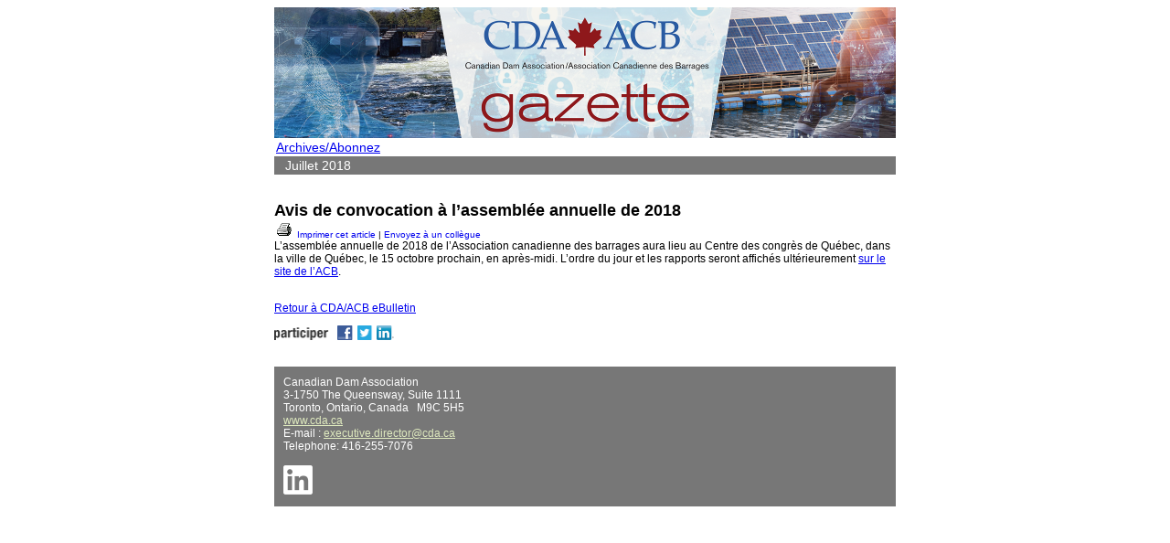

--- FILE ---
content_type: text/html
request_url: https://www.naylornetwork.com/cda-nwl-fr/articles/index.asp?aid=510430&issueID=56339
body_size: 1935
content:

<!doctype html>
<html>
<head>
<meta charset="utf-8">
<title>Avis de convocation &agrave; l&rsquo;assembl&eacute;e annuelle de 2018</title>
<meta name="viewport" content="width=device-width, initial-scale=1.0">
<link rel="apple-touch-icon" href="../images/appIcon.png"/>
<link href="../adaptiveStyles.css" rel="stylesheet" type="text/css">
<style type="text/css">
<!--
.style1 {
	font-family: Arial, Helvetica, sans-serif;
	font-size: 24px;
}
-->
</style>
</head>
<body style="font-family:Arial, Helvetica, sans-serif; font-size:12px; background-color:#FFFFFF;">
<table width="680" border="0" align="center" cellpadding="0" cellspacing="0" style="font-family:Arial, Helvetica, sans-serif; font-size:12px;" class="nwlWrapper">
	<tr>
		<td style="position:relative;"><div sytle="position: relative;">
<img src="https://www.naylornetwork.com/cda-nwl-fr/images/header.png" width = "680"  id="nwlHeader" alt="CDA/ACB eBulletin" name="CDA/ACB eBulletin" style="display:block;" /></div>
</td>
	</tr>
	<tr>
		<td><table width="100%" border="0" cellspacing="0" cellpadding="2" style="font-family:Arial, Helvetica, sans-serif; font-size:14px;">
			<tr>
				<td id="menuLinks"><a href="https://www.naylornetwork.com/cda-nwl-fr/">Archives/Abonnez</a> </td>
				<td align="right">&nbsp;</td>
			</tr>
			<tr>
				<td style="background-color:#777777;"><div style="font-size:14px; color:#FFFFFF; margin-left:10px;">Juillet 2018
</div></td>
				<td style="background-color:#777777;">&nbsp;</td>
			</tr>
		</table></td>
	</tr>
	<tr>
		<td><table width="100%" border="0" cellspacing="0" cellpadding="0" style="font-family:Arial, Helvetica, sans-serif; font-size:12px;">
			<tr>
				<td valign="top">&nbsp;</td>
				</tr>
			<tr>
				<td style=""><article class="nwlContentArticle"><h1 style=" margin-bottom:0px;" class="nwlHeadline">Avis de convocation &agrave; l&rsquo;assembl&eacute;e annuelle de 2018</h1>
						
						<p style="font-size:10px; margin:0px;"><span class="mobileHide"> <a href="print.asp?aid=510430" style=" text-decoration:none;"><img src="../images/printbtn.gif" alt="Print" width="22" height="19" border="0"> Imprimer cet article</a> | </span><a href="mailto:?subject=Avis de convocation &agrave; l&rsquo;assembl&eacute;e annuelle de 2018&amp;body=I thought you might find this article interesting - https://www.naylornetwork.com/cda-nwl-fr/articles/index.asp?aid%3D510430%26issueID%3D56339" style=" text-decoration:none;">Envoyez &agrave; un coll&egrave;gue</a></p>
					<div class="nwlSummary">
<div>L&rsquo;assembl&eacute;e annuelle de 2018 de l&rsquo;Association canadienne des barrages aura lieu au Centre des congr&egrave;s de Qu&eacute;bec, dans la ville de Qu&eacute;bec, le 15 octobre prochain, en apr&egrave;s-midi. L&rsquo;ordre du jour et les rapports seront affich&eacute;s ult&eacute;rieurement <a href="https://cda.ca/FR/" target="_blank">sur le site de l&rsquo;ACB</a>.</div></div>&nbsp;
					<p><a href="https://www.naylornetwork.com/cda-nwl-fr/newsletter.asp?issueID=56339">Retour à CDA/ACB eBulletin</a></p>
					<p class="shareIcons"><img src="../images/share64.png" alt="Share" height="16" border="0"> <a href="http://www.facebook.com/sharer.php?u=http%3A%2F%2Fwww%2Enaylornetwork%2Ecom%2Fcda%2Dnwl%2Dfr%2Farticles%2Findex%2Easp%3Faid%3D510430%26issueID%3D56339&amp;t=Avis+de+convocation+%26agrave%3B+l%26rsquo%3Bassembl%26eacute%3Be+annuelle+de+2018" target="_blank"><img src="../images/Facebook64.png" alt="Share on Facebook" border="0" height="16"></a>&nbsp;<a href="https://twitter.com/intent/tweet?text=Avis+de+convocation+%26agrave%3B+l%26rsquo%3Bassembl%26eacute%3Be+annuelle+de+2018&amp;url=http%3A%2F%2Fwww%2Enaylornetwork%2Ecom%2Fcda%2Dnwl%2Dfr%2Farticles%2Findex%2Easp%3Faid%3D510430%26issueID%3D56339" target="_blank"><img src="../images/twitter64.png" alt="Share on Twitter" border="0" height="16"></a>&nbsp;<a href="http://www.linkedin.com/shareArticle?mini=true&amp;url=http%3A%2F%2Fwww%2Enaylornetwork%2Ecom%2Fcda%2Dnwl%2Dfr%2Farticles%2Findex%2Easp%3Faid%3D510430%26issueID%3D56339&amp;title=Avis+de+convocation+%26agrave%3B+l%26rsquo%3Bassembl%26eacute%3Be+annuelle+de+2018&amp;source=CDA%2FACB+eBulletin" target="_blank"><img src="../images/linkedin64.png" alt="Share on LinkedIn" border="0" height="16"></a></p></article></td>
				</tr>
			<tr>
				<td style="">&nbsp;</td>
				</tr>
		</table></td>
	</tr>
	<tr>
		<td style="color:#FFFFFF; background-color:#777777;"><div style="margin:10px;" id="footer">
			Canadian Dam Association<br>
3-1750 The Queensway, Suite 1111<br>
Toronto, Ontario, Canada   M9C 5H5<br />
<a href="http://www.cda.ca" style="color:#dfeabf;">www.cda.ca</a><br>
E-mail : <a href="mailto:executive.director@cda.ca" style="color:#dfeabf;">executive.director@cda.ca</a><br>
Telephone: 416-255-7076<br><br>
<a href="https://www.linkedin.com/company/canadian-dam-association/?viewAsMember=true"><img src="https://www.naylornetwork.com/cda-nwl/images/socialmedia-bw/linkedin64.png" width="32" border="0"></a>


		</div></td>
	</tr>
</table>
</body>
</html>


--- FILE ---
content_type: text/css
request_url: https://www.naylornetwork.com/cda-nwl-fr/adaptiveStyles.css
body_size: 2758
content:
@charset "utf-8";
/* CSS Document */
.archiveHeader h1{
	float:left;
	font-size:18px;
}
.searchBoxWrapper{
	float:right;
}
.archiveWrapper{
	clear:both;
}
.archiveWrapper{
	position:relative;
}
#subscriptionBox{
	position:relative;
	width:300px;
	float:right;
}
.mainWrapper{
}
#footer a{
	color:#dfeabf;
}
input, #subscriptionBox{
	padding:5px;
	-moz-border-radius: 5px;
	-webkit-border-radius: 5px;
	border-radius: 5px;

}


@media only screen and (max-device-width: 480px) {
	html{
		-webkit-text-size-adjust: none !important;
		padding:0px !important;
		margin:0px !important;
	}
	body{
		-webkit-text-size-adjust: none !important;
		padding:0px !important;
		margin:0px !important;
	}
	.nwlWrapper{
		width:100% !important;
		line-height:1.4em !important;
	}
	#nwlHeader{
		width:100% !important;
	}
	#TOC{
		display:none; !important;
	}
	.thumb-third{
		width:33% !important;
	}
	.thumb-third img{
		width:100% !important;
	}
	.nwlContentArticle{
		font-size:16px !important;
		margin:auto 15px !important;
	}
	.nwlHeadline{
		font-size:1.1em !important;
		line-height:1.2em !important;
		margin-bottom:15px !important;
	}
	.nwlSummary{
		font-size:1em !important;
		line-height:1.3em !important;
	}
	.nnAds-rectangles img{
		max-width:99% !important;
	}	
	.shareIcons img{
		height:32px !important;
		margin-right:10px !important;
	}
	.archiveHeader h1{
		float: none !important;
	}
	.searchBoxWrapper{
		float: none !important;
	}
	.archiveWrapper{
		width:auto !important;
		float:none !important;
	}
	#subscriptionBox{
			width:auto !important;
			margin-top:20px;
			float:none !important;
	}
	.mainWrapper{
		margin: auto 10px !important;
		font-size:16px !important;
		line-height:1.2em !important;
	}
	.mainWrapper li{
		font-size:16px !important;
		line-height:1.4em !important;
	}
	.mainWrapper input{
		font-size:16px !important;
		line-height:1.4em !important;
	}
	#subscriptionBox{
		font-size:16px !important;
		line-height:1.4em !important;
	}
	h3{
		font-size:18px !important;
	}
	h2{
		line-height:1.2em !important;
	}
	#menuLinks{
		padding-left:10px !important;
		font-size:1.4em !important;
	}
	#menuLinks a{
		display:block;
		margin:10px 0px;
	}
	#menuLinks span{
		display:none;
	}
	.searchHeader{
		font-size:20px !important;
	}
	.p{
		line-height:1.2em !important;
	}
	#searchResults table div{
		position:inherit !important;
		right:auto !important;
		width:auto !important;
	}
	#pollWidgetWrap{
		margin:10px !important;
	}
	#pollWrapper{
		font-size:14px !important;
	}
	#pollOptionTable{
			font-size:14px !important;
	}
	.mobileHide{
		display:none !important;
	}
}

